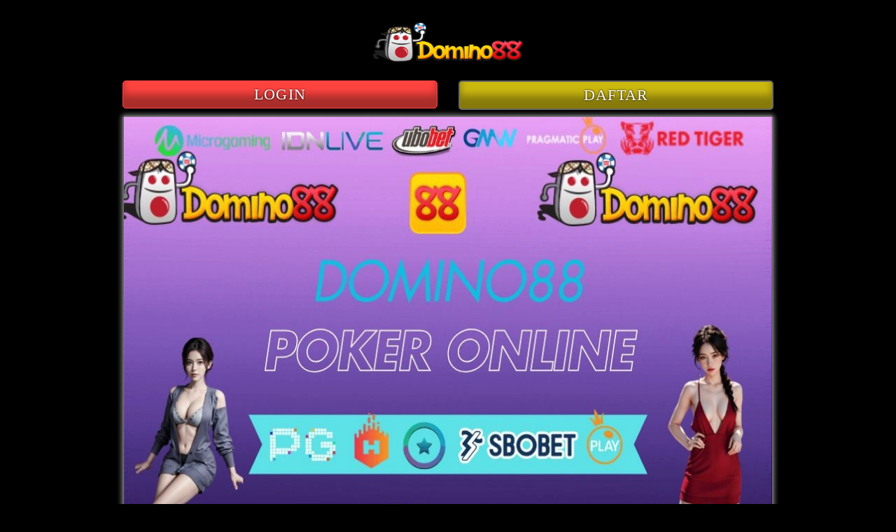

--- FILE ---
content_type: text/html
request_url: https://concordecareercolleges.com/
body_size: 5228
content:
<!DOCTYPE html>
<html lang="id-ID" itemscope="itemscope" itemtype="https://schema.org/WebPage">
<head>
    <meta charset="utf-8">
    <meta name="viewport" content="width=device-width, initial-scale=1, shrink-to-fit=no" />
    <title>Domino88 - Game Online Terpopuler se Asia - Link Login Cepat</title>
    <link rel="canonical" href="https://concordecareercolleges.com/" />
    <link rel="shortcut icon" href="asset/favicon.ico" sizes="16x16">
    <link href="https://concordecareercolleges.com/" rel="dns-prefetch">
    <link rel="amphtml" href="https://quintellis.org/concordecareercolleges.com/" />
    <meta name="description" content="Domino88 adalah platform game online terpopuler se-Asia yang menghadirkan berbagai permainan seru seperti poker, slot, dan live casino dalam satu akun praktis." />
    <meta name="keywords" content="domino88, domino 88, poker online, situs poker, bandar poker online, idn poker" />
    <meta name="google" content="notranslate">
    <meta name="robots" content="index, follow" />
    <meta name="rating" content="general" />
    <meta name="geo.region" content="id_ID" />
    <meta name="googlebot" content="index,follow">
    <meta name="geo.country" content="id" />
    <meta name="language" content="Id-ID" />
    <meta name="distribution" content="global" />
    <meta name="geo.placename" content="Indonesia" />
    <meta name="author" content="DOMINO88" />
    <meta name="publisher" content="DOMINO88" />
    <meta name='dmca-site-verification' content='QXNDNHAzajdrQ01kUG5HSU1Ha25qTTVYeGNHUkFUbFNuUHFmMUxYZWQ1UT01' />
    <meta property="og:type" content="website" />
    <meta property="og:locale" content="id_ID" />
    <meta property="og:locale:alternate" content="en_ID" />
    <meta property="og:title" content="Domino88 - Game Online Terpopuler se Asia - Link Login Cepat" />
    <meta property="og:description" content="Domino88 adalah platform game online terpopuler se-Asia yang menghadirkan berbagai permainan seru seperti poker, slot, dan live casino dalam satu akun praktis." />
    <meta property="og:url" content="https://concordecareercolleges.com/">
    <meta property="og:site_name" content="DOMINO88" />
    <meta property="og:image" content="asset/domino88gacor.webp" />
    <meta property="og:image:alt" content="DOMINO88" />
    <meta name="twitter:card" content="summary_large_image">
    <meta name="twitter:site" content="@DOMINO88">
    <meta name="twitter:creator" content="@DOMINO88">
    <meta name="twitter:domain" content="https://concordecareercolleges.com/">
    <meta name="twitter:title" content="Domino88 - Game Online Terpopuler se Asia - Link Login Cepat" />
    <meta name="twitter:description" content="Domino88 adalah platform game online terpopuler se-Asia yang menghadirkan berbagai permainan seru seperti poker, slot, dan live casino dalam satu akun praktis." />
    <meta name="twitter:image" content="asset/domino88gacor.webp" />
    <link rel="preload" as="script" href="https://cdn.ampproject.org/v0.js">
    <style amp-boilerplate>
        body {
            -webkit-animation: -amp-start 8s steps(1, end) 0s 1 normal both;
            -moz-animation: -amp-start 8s steps(1, end) 0s 1 normal both;
            -ms-animation: -amp-start 8s steps(1, end) 0s 1 normal both;
            animation: -amp-start 8s steps(1, end) 0s 1 normal both
        }
        
        @-webkit-keyframes -amp-start {
            from {
                visibility: hidden
            }
            
            to {
                visibility: visible
            }
        }
        
        @-moz-keyframes -amp-start {
            from {
                visibility: hidden
            }
            
            to {
                visibility: visible
            }
        }
        
        @-ms-keyframes -amp-start {
            from {
                visibility: hidden
            }
            
            to {
                visibility: visible
            }
        }
        
        @-o-keyframes -amp-start {
            from {
                visibility: hidden
            }
            
            to {
                visibility: visible
            }
        }
        
        @keyframes -amp-start {
            from {
                visibility: hidden
            }
            
            to {
                visibility: visible
            }
        }
    </style><noscript>
        <style amp-boilerplate>
            body {
                -webkit-animation: none;
                -moz-animation: none;
                -ms-animation: none;
                animation: none
            }
        </style>
    </noscript>
    <style amp-custom>
        html {
            font-family: sans-serif;
            -webkit-text-size-adjust: 100%;
            -ms-text-size-adjust: 100%
        }
        
        a,
        body,
        center,
        div,
        em,
        footer,
        h1,
        h2,
        h3,
        h4,
        h5,
        h6,
        header,
        html,
        iframe,
        img,
        li,
        menu,
        nav,
        ol,
        p,
        span,
        table,
        tbody,
        td,
        tfoot,
        th,
        thead,
        tr,
        ul {
            margin: 0;
            padding: 0;
            border: 0;
            vertical-align: baseline
        }
        
        a,
        a:active,
        a:focus {
            outline: 0;
            text-decoration: none
        }
        
        a {
            color: #fff
        }
        
        * {
            padding: 0;
            margin: 0;
            -moz-box-sizing: border-box;
            -webkit-box-sizing: border-box;
            box-sizing: border-box
        }
        
        h1,
        h2,
        h3,
        h4,
        h5,
        h6 {
            margin-top: 0;
            margin-bottom: .5rem;
            color: #fff;
        }
        
        p {
            margin: 0 0 10px
        }
        
        p {
            margin-top: 0;
            margin-bottom: 1rem
        }
        
        .clear {
            clear: both
        }
        
        .tulisan-tengah {
            text-align: center
        }
        
        .align-middle {
            vertical-align: middle
        }
        
        body {
            background-color: #000000
        }
        
        .container {
            padding-right: 15px;
            padding-left: 15px;
            margin-right: auto;
            margin-left: auto
        }
        
        .marquee-text {
            height: auto;
            display: block;
            line-height: 30px;
            overflow: hidden;
            position: relative
        }
        
        .marquee-text div {
            height: auto;
            line-height: 22px;
            font-size: 13px;
            white-space: nowrap;
            color: #fff;
            z-index: 1;
            font-weight: 600;
            font-family: Raleway;
            animation: marquee 20s linear infinite;
            margin-top: 3px
        }
        
        .marquee-text:hover div {
            animation-play-state: paused
        }
        
        @keyframes marquee {
            0% {
                transform: translateX(100%)
            }
            
            100% {
                transform: translateX(-100%)
            }
        }
        
        .classbaru {
            margin-top: 15px;            
            animation: colorAnimation 5s linear infinite;
        }
        
        @keyframes colorAnimation {
            0% {
                box-shadow: 0px 0px 10px 6px #046120;
            }
            25% { 
                box-shadow: 0px 0px 10px 6px #FF4440;
            }
            50% {
                box-shadow: 0px 0px 10px 6px #046120;
            }
            75% {
                box-shadow: 0px 0px 10px 6px #FF4440;
            }
            100% {
                box-shadow: 0px 0px 10px 6px #046120;
            }
        }
        
        .btn {
            display: inline-block;
            padding: 6px 12px;
            touch-action: manipulation;
            cursor: pointer;
            user-select: none;
            background-image: none;
            border: 1px solid transparent;
            border-radius: 5px;
            font: 250 22px BebasNeue;
            width: 100%;
            color: #fff;
            text-shadow: 0 0 3px #000;
            letter-spacing: 1.1px
        }
        
        .login-btn {
            background: #FF4440;
            border: 1px solid #FF4440;
            box-shadow: 0px 4px 4px rgb(0 0 0 / 25%), inset 0px -19px 12px rgb(0 0 0 / 34%);
            transition: all .4s;
            border: 1px solid #FF4440;
        }
        
        .login-btn:hover {
            background: #fbff00;
            opacity: .8
        }
        
        .daftar-btn {
            background: #ccb910;
            border: 1px solid #FF4440;
            box-shadow: 0px 4px 4px rgb(0 0 0 / 25%), inset 0px -19px 12px rgb(0 0 0 / 34%);
            animation: blinking 1s infinite;
            transition: all .4s
        }
        
        .daftar-btn:hover {
            background: #046120;
            opacity: .8
        }
        
        @keyframes blinking {
            0% {
                border: 2px solid #fff
            }
            
            100% {
                border: 2px solid #686868
            }
        }
        
        .blink-me {
            animation-name: blinker;
            animation-duration: 1s;
            animation-timing-function: linear;
            animation-iteration-count: infinite
        }
        
        .anim {
            animation: blinkings 1s infinite
        }
        
        @keyframes blinkings {
            0% {
                border: 2px solid #fff
            }
            
            100% {
                border: 2px solid #016666
            }
        }
        
        @media (min-width:768px) {
            .container {
                max-width: 720px
            }
        }
        
        @media (min-width:992px) {
            .container {
                max-width: 960px
            }
        }
        
        @media (min-width:1200px) {
            .container {
                width: 1000px
            }
        }
        
        .row {
            display: -ms-flexbox;
            display: flex;
            -ms-flex-wrap: wrap;
            flex-wrap: wrap;
            margin-right: -15px;
            margin-left: -15px
        }
        
        .p-0 {
            padding: 0
        }
        
        .col-md-12,
        .col-md-4,
        .col-md-6,
        .col-md-8,
        .col-xs-6 {
            position: relative;
            width: 100%;
            padding-right: 15px;
            padding-left: 15px
        }
        
        .col-xs-6 {
            float: left;
            width: 50%
        }
        
        @media (min-width:768px) {
            .col-md-4 {
                -ms-flex: 0 0 33.333333%;
                flex: 0 0 33.333333%;
                max-width: 33.333333%
            }
            
            .col-md-6 {
                -ms-flex: 0 0 50%;
                flex: 0 0 50%;
                max-width: 50%
            }
            
            .col-md-8 {
                -ms-flex: 0 0 66.666667%;
                flex: 0 0 66.666667%;
                max-width: 66.666667%
            }
            
            .col-md-12 {
                -ms-flex: 0 0 100%;
                flex: 0 0 100%;
                width: 100%
            }
            
            .order-first {
                -ms-flex-order: -1;
                order: -1
            }
            
            .logomobi {
                display: none
            }
            
            .logform {
                padding-top: 1rem
            }
            
            .nopadding {
                padding: 0
            }
        }
        
        @media (max-width:768px) {
            .logo {
                display: none
            }
            
            .content {
                padding-top: 82px
            }
            
            .border-bt {
                border-bottom: 1px solid #dee2e6;
                border-top: 1px solid #dee2e6;
                padding: 5px 15px
            }
        }
        
        .pt-1,
        .py-1 {
            padding-top: .25rem
        }
        
        .pb-1,
        .py-1 {
            padding-bottom: .25rem
        }
        
        .pt-2,
        .py-2 {
            padding-top: .5rem
        }
        
        .pb-2,
        .py-2 {
            padding-bottom: .5rem
        }
        
        .mt-2,
        .my-2 {
            margin-top: .5rem
        }
        
        .mb-2,
        .my-2 {
            margin-bottom: .5rem
        }
        
        .togel,
        .my-3 {
            margin-top: .75rem
        }
        
        .mb-3,
        .my-3 {
            margin-bottom: .75rem
        }
        
        .mt-4 {
            margin-top: 1.1rem
        }
        
        .mt-5,
        .my-5 {
            margin-top: 2rem
        }
        
        .mb-5,
        .my-5 {
            margin-bottom: 2rem
        }
        
        .pb-5 {
            padding-bottom: 1.25rem
        }
        
        .mx-5 {
            margin-left: .75rem;
            margin-right: .75rem
        }
        
        .pt-3 {
            padding-top: 1rem
        }
        
        .pt-5 {
            padding-top: 2rem
        }
        
        .navbar {
            background-color: #000;
            right: 0;
            left: 0;
            z-index: 1030;
            width: 100%;
            float: left;
            padding: 5px
        }
        
        .bg-blue {
            background-color: #000000
        }
        
        .bottom {
            float: left;
            width: 100%
        }
        
        .contextual {
            color: #fff;
            padding: 20px 30px;
            border-radius: 5px;
            font-family: -webkit-pictograph;
            box-shadow: 0 0 8px 4px #c60000
        }
        
        .contextual h1 {
            font-size: 1.5em
        }
        
        .contextual h2 {
            font-size: 1.3em
        }
        
        .contextual h3 {
            font-size: 1.1em
        }
        
        .contextual p {
            font-size: 1em;
            text-align: justify;
        }
        
        .contextual a {
            color: #00c4ff
        }
        
        .list {
            margin-bottom: 1rem
        }
        
        ul li:last-child {
            border: none
        }
        
        .footer {
            text-decoration: none;
            color: #fff
        }
        
        .footer a {
            color: #ff8800
        }
        
        .slide {
            width: 100%;
            border: 2px solid #686868;
            border-radius: 4px;
            box-shadow: 0 0 6px 2px #686868;
        }
        
        .lc-atribut {
            border: 2px solid #686868;
            border-radius: 4px;
            box-shadow: 0 0 5px 0 #686868
        }
        
        ul {
            color: #fff;
            text-align: left
        }
        
        .faq-label {
            display: flex;
            font-size: 1.5em;
            justify-content: space-between;
            padding: 1em;
            margin: 12px 0 0;
            background: #016666
        }
        
        .faq-answer {
            padding: 1em;
            font-size: 1.19em;
            color: #fff;
            text-align: justify;
            background: #212121;
            transition: all .35s
        }
        
        .faq {
            text-align: center;
            font-size: 1.5em;
            justify-content: space-between;
            padding: 1em;
            margin: 12px 0 0;
            background: #1cad92
        }
        
        .blink {
            border-radius: 10px;
            box-shadow: 0 0 15px 2px #009f9f;
            animation: blinking 1s infinite;
            transition: all .1s
        }
        
        
        .blink:hover {
            opacity: 1
        }
        
        ol {
            display: block;
            list-style-type: decimal;
            margin-top: 1em;
            margin-bottom: 1em;
            margin-left: 0;
            margin-right: 0;
            padding-left: 20px;
            text-align: left;
        }
        
        ul, ol {
            padding-left:40px;
            color:#fff;
            }

        .main-menu-container {
            margin: 10px 0;
            display: flex;
            flex-wrap: wrap;
            background-color: #02071c;
            color: #fff
        }
        
        .main-menu-container>li {
            flex-basis: 25%;
            padding: 30px;
            order: 2
        }
        
        .main-menu-container>li:nth-child(-n+4) {
            order: 0
        }
        
        .main-menu-container>li {
            background: #000;
            display: block;
            color: inherit;
            border: 2px solid transparent;
            border-radius: 10px;
            padding: 5px 0;
            text-align: center;
            text-transform: uppercase
        }
        
        .main-menu-container {
            background-color: #0c0114;
            color: #fff
        }
        
        .main-menu-container>li>a {
            color: inherit
        }
        
        li.icons {
            list-style: none
        }
        p {
            color: #fff;
        }
    </style>
    <script async src="https://cdn.ampproject.org/v0.js"></script>
    <script async custom-element="amp-anim" src="https://cdn.ampproject.org/v0/amp-anim-0.1.js"></script>
    <script type="application/ld+json">
{
  "@context": "https://schema.org",
  "@graph": [
    {
      "@type": "WebSite",
      "@id": "https://www.domino88z.net/#website",
      "url": "https://www.domino88z.net/",
      "name": "DOMINO88",
      "description": "Domino88 adalah platform game online terpopuler se-Asia yang menghadirkan berbagai permainan seru seperti poker, slot, dan live casino dalam satu akun praktis.",
      "publisher": {
        "@type": "Organization",
        "name": "DOMINO88",
        "url": "https://concordecareercolleges.com/",
        "logo": {
          "@type": "ImageObject",
          "url": "https://concordecareercolleges.com/logo-domino88.png",
          "width": 600,
          "height": 60
        }
      }
    },
    {
      "@type": "Organization",
      "@id": "https://concordecareercolleges.com/#organization",
      "name": "DOMINO88",
      "alternateName": "Platform Game Online Gacor",
      "url": "https://concordecareercolleges.com/",
      "logo": {
        "@type": "ImageObject",
        "url": "https://concordecareercolleges.com/logo-domino88.png",
        "width": 600,
        "height": 60
      },
      "contactPoint": {
        "@type": "ContactPoint",
        "telephone": "+62-812-2161-2470",
        "contactType": "customer service",
        "availableLanguage": ["Indonesian", "English"]
      },
      "sameAs": [
        "https://t.ly/domino88-channel",
        "https://x.com/domino88_O",
        "https://www.instagram.com/domino88.id/"
      ]
    },
    {
      "@type": "WebPage",
      "@id": "https://concordecareercolleges.com/#webpage",
      "url": "https://concordecareercolleges.com/",
      "name": "Domino88 - Game Online Terpopuler se Asia - Link Login Cepat",
      "description": "Domino88 adalah platform game online terpopuler se-Asia yang menghadirkan berbagai permainan seru seperti poker, slot, dan live casino dalam satu akun praktis.",
      "inLanguage": "id-ID",
      "isPartOf": {
        "@id": "https://concordecareercolleges.com/#website"
      },
      "breadcrumb": {
        "@id": "https://concordecareercolleges.com/#breadcrumb"
      }
    },
    {
      "@type": "BreadcrumbList",
      "@id": "https://concordecareercolleges.com/#breadcrumb",
      "itemListElement": [
        {
          "@type": "ListItem",
          "position": 1,
          "name": "Home",
          "item": "https://concordecareercolleges.com/"
        },
        {
          "@type": "ListItem",
          "position": 2,
          "name": "DOMINO88",
          "item": "https://concordecareercolleges.com/"
        }
      ]
    },
    {
      "@type": "FAQPage",
      "mainEntity": [
        {
          "@type": "Question",
          "name": "Apa itu DOMINO88?",
          "acceptedAnswer": {
            "@type": "Answer",
            "text": "DOMINO88 adalah situs judi online terpercaya yang menyediakan permainan live poker, slot, ceme online, dan banyak lainnya dengan sistem fair play dan deposit cepat."
          }
        },
        {
          "@type": "Question",
          "name": "Bagaimana cara daftar di DOMINO88?",
          "acceptedAnswer": {
            "@type": "Answer",
            "text": "Cukup kunjungi situs https://concordecareercolleges.com/, klik tombol Daftar, dan isi data diri sesuai form yang tersedia."
          }
        },
        {
          "@type": "Question",
          "name": "Game apa saja yang tersedia di DOMINO88?",
          "acceptedAnswer": {
            "@type": "Answer",
            "text": "DOMINO88 menyediakan berbagai permainan seperti slot online, live poker, ceme online, tembak ikan, dan banyak lagi dari provider terbaik."
          }
        }
      ]
    },
    {
      "@type": "Product",
      "name": "domino88: Situs Poker Online dengan Layanan 24/7 Terbaik!",
      "image": "https://concordecareercolleges.com/domino88gacor.webp",
      "description": "Domino88 adalah platform game online terpopuler se-Asia yang menghadirkan berbagai permainan seru seperti poker, slot, dan live casino dalam satu akun praktis.",
      "brand": {
        "@type": "Brand",
        "name": "DOMINO88"
      },
      "sku": "DMN88",
      "mpn": "DMN88",
      "url": "https://concordecareercolleges.com/",
      "offers": {
        "@type": "Offer",
        "url": "https://concordecareercolleges.com/",
        "priceCurrency": "IDR",
        "price": "10000",
        "availability": "https://schema.org/InStock",
        "itemCondition": "https://schema.org/NewCondition"
      }
    },
    {
      "@type": "Article",
      "mainEntityOfPage": {
        "@type": "WebPage",
        "@id": "https://concordecareercolleges.com/"
      },
      "headline": "Domino88 - Game Online Terpopuler se Asia - Link Login Cepat",
      "description": "Domino88 adalah platform game online terpopuler se-Asia yang menghadirkan berbagai permainan seru seperti poker, slot, dan live casino dalam satu akun praktis.",
      "image": "https://concordecareercolleges.com/domino88gacor.webp",
      "author": {
        "@type": "Organization",
        "name": "DOMINO88"
      },
      "publisher": {
        "@type": "Organization",
        "name": "DOMINO88",
        "logo": {
          "@type": "ImageObject",
          "url": "https://concordecareercolleges.com/logo-domino88.png",
          "width": 600,
          "height": 60
        }
      },
      "datePublished": "2025-07-16",
      "dateModified": "2025-07-16"
    }
  ]
}
</script>
</head>

<body>
    <div class="navbar">
        <div class="container">
            <div class="row">
                <div class="col-md-12 tulisan-tengah">
                    <div class="logomobi">3
                        <span itemscope="itemscope" itemtype="http://schema.org/Brand"><a itemprop="url"
                            href="https://concordecareercolleges.com/"><amp-img itemprop="logo" width="175px" height="73px"
                            src="assets/domino88.png" alt="logo"></amp-img>
                            <meta itemprop="name" content="DOMINO88">
                        </a></span>
                    </div>
                </div>
            </div>
        </div>
    </div>
    <div class="clear"></div>
    <div class="content">
        <div class="container">
            <div class="row togel">
                <div class="col-md-12">
                    <div class="logo tulisan-tengah">
                        <span itemscope="itemscope" itemtype="http://schema.org/Brand"><a itemprop="url"
                            href="https://concordecareercolleges.com/"><amp-img itemprop="logo" width="223px" height="73px"
                            src="asset/logo.png" layout="fixed" alt="logo"></amp-img>
                            <meta itemprop="name" content="DOMINO88">
                        </a></span>
                    </div>
                </div>
                <div class="col-md-12">
                    <div class="row logform">
                        <div class="col-xs-6">
                            <a href="https://t.ly/CVjZ1twTRg4G/" target="_blank" rel="nofollow noreferrer"><button
                                type="login" class="btn login-btn">LOGIN</button></a>
                            </div>
                            <div class="col-xs-6">
                                <a href="https://t.ly/CVjZ1twTRg4G/" target="_blank" rel="nofollow noreferrer"><span
                                    class="blink-me"><button type="login"
                                    class="btn daftar-btn">DAFTAR</button></span></a>
                                </div>
                            </div>
                        </div>
                    </div>
                </div>
            </div>
            <div class="container">
                <div class="slide mt-2">
                    <amp-img src="asset/domino88gacor.webp" width="800px" height="490px" layout="responsive"
                    alt="Situs-Game-Domino88-Online"></amp-img>
                </div>
                <br>
                <div class="slide mt-2">
                    <amp-img src="asset/domino88gacor1.webp" width="880px" height="253px" layout="responsive"
                    title="DOMINO88" alt="Domino88-Resmi-di-Indonesia"></amp-img>
                </div>
                <div></br>
                    
                </div>
            </div>
            <br>
            <br>
            <br>
            <div class="bottom bg-dark">
                <div class="container">
                    <div class="footer tulisan-tengah pb-2">
                        <span>Copyright © <strong>DOMINO88</strong>. All rights Reserved. | SeoCeria</span>
                        <a href="//www.dmca.com/Protection/Status.aspx?ID=7119707d-dc87-4b95-9baf-83f63c532438" title="DMCA.com Protection Status" class="dmca-badge"> <img src ="https://images.dmca.com/Badges/dmca_protected_sml_120a.png?ID=7119707d-dc87-4b95-9baf-83f63c532438"  alt="DMCA.com Protection Status" /></a>  <script src="https://images.dmca.com/Badges/DMCABadgeHelper.min.js"> </script>
                    </div>
                </div>
            </div>
        <script defer src="https://static.cloudflareinsights.com/beacon.min.js/vcd15cbe7772f49c399c6a5babf22c1241717689176015" integrity="sha512-ZpsOmlRQV6y907TI0dKBHq9Md29nnaEIPlkf84rnaERnq6zvWvPUqr2ft8M1aS28oN72PdrCzSjY4U6VaAw1EQ==" data-cf-beacon='{"version":"2024.11.0","token":"800bfd00eeff4718ac0f38e590b3c3af","r":1,"server_timing":{"name":{"cfCacheStatus":true,"cfEdge":true,"cfExtPri":true,"cfL4":true,"cfOrigin":true,"cfSpeedBrain":true},"location_startswith":null}}' crossorigin="anonymous"></script>
</body>
        
        </html>